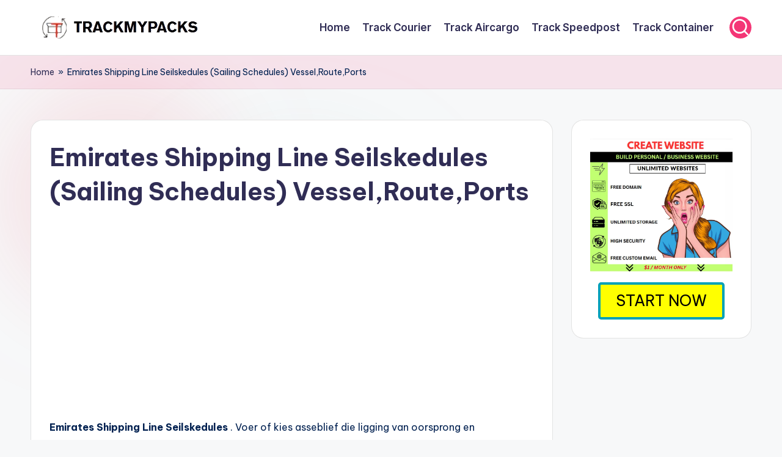

--- FILE ---
content_type: text/html; charset=utf-8
request_url: https://www.google.com/recaptcha/api2/aframe
body_size: 269
content:
<!DOCTYPE HTML><html><head><meta http-equiv="content-type" content="text/html; charset=UTF-8"></head><body><script nonce="k9_LWVR7f31yKLZkG-s-Jw">/** Anti-fraud and anti-abuse applications only. See google.com/recaptcha */ try{var clients={'sodar':'https://pagead2.googlesyndication.com/pagead/sodar?'};window.addEventListener("message",function(a){try{if(a.source===window.parent){var b=JSON.parse(a.data);var c=clients[b['id']];if(c){var d=document.createElement('img');d.src=c+b['params']+'&rc='+(localStorage.getItem("rc::a")?sessionStorage.getItem("rc::b"):"");window.document.body.appendChild(d);sessionStorage.setItem("rc::e",parseInt(sessionStorage.getItem("rc::e")||0)+1);localStorage.setItem("rc::h",'1769710132426');}}}catch(b){}});window.parent.postMessage("_grecaptcha_ready", "*");}catch(b){}</script></body></html>